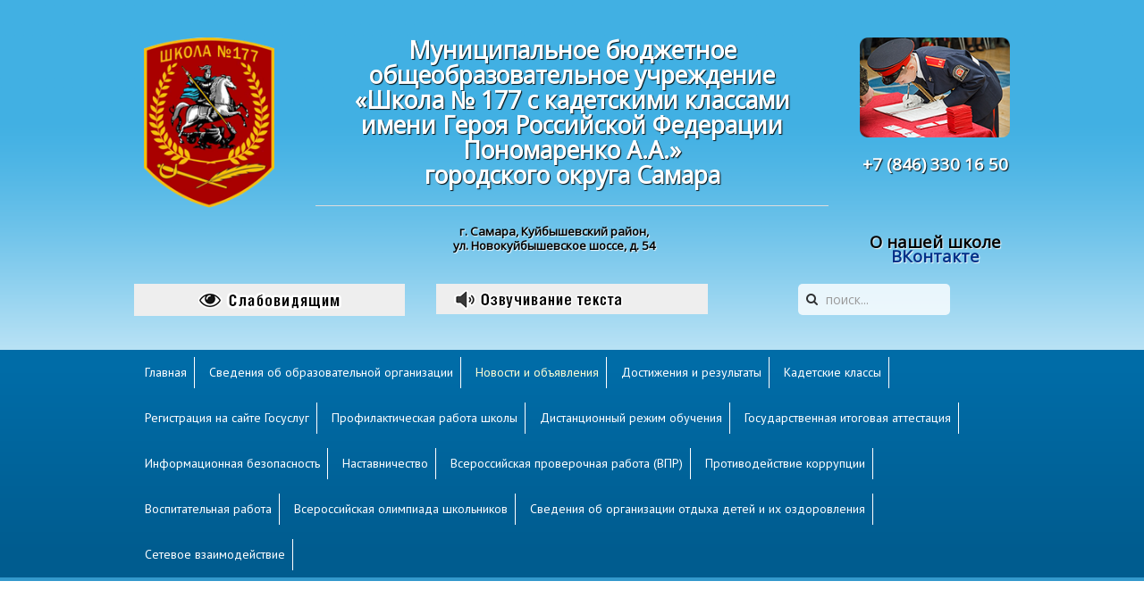

--- FILE ---
content_type: text/html; charset=utf-8
request_url: https://s-177.ru/news/294-sposobnym-i-talantlivym.html
body_size: 9652
content:
<!DOCTYPE HTML>
<html lang="ru-ru" dir="ltr"  data-config='{"twitter":0,"plusone":0,"facebook":0,"style":"default"}'>

<head>
<meta charset="utf-8">
<meta http-equiv="X-UA-Compatible" content="IE=edge">
<meta name="viewport" content="width=device-width, initial-scale=1">
<base href="https://s-177.ru/news/294-sposobnym-i-talantlivym.html" />
	<meta name="author" content="Super User" />
	<meta name="generator" content="Joomla! - Open Source Content Management" />
	<title>Способным и талантливым - МБОУ «Школа № 177 с кадетскими классами» г. о. Самара</title>
	<link href="https://s-177.ru/component/search/?Itemid=327&amp;catid=22&amp;id=294&amp;format=opensearch" rel="search" title="Поиск по сайту" type="application/opensearchdescription+xml" />
	<link href="/templates/yoo_master2/favicon.ico" rel="shortcut icon" type="image/vnd.microsoft.icon" />
	<link href="/plugins/system/gspeech/includes/css/gspeech.css" rel="stylesheet" type="text/css" />
	<link href="/plugins/system/gspeech/includes/css/the-tooltip.css" rel="stylesheet" type="text/css" />
	<link href="/plugins/system/jce/css/content.css?aa754b1f19c7df490be4b958cf085e7c" rel="stylesheet" type="text/css" />
	<link href="/plugins/system/spcookieconsent/assets/css/style.css" rel="stylesheet" type="text/css" />
	<style type="text/css">
#sp-cookie-consent {background-color: #9b999e; color: #ffffff; }#sp-cookie-consent a, #sp-cookie-consent a:hover, #sp-cookie-consent a:focus, #sp-cookie-consent a:active {color: #f5f5f5; }#sp-cookie-consent .sp-cookie-allow {background-color: #ffffff; color: #333333;}#sp-cookie-consent .sp-cookie-allow:hover, #sp-cookie-consent .sp-cookie-allow:active, #sp-cookie-consent .sp-cookie-allow:focus {color: #333333;}
	</style>
	<script type="application/json" class="joomla-script-options new">{"csrf.token":"d88ba4266c3a784d26f2122bd43cbbdc","system.paths":{"root":"","base":""}}</script>
	<script src="/plugins/system/gspeech/includes/js/jquery-1.8.1.min.js" type="text/javascript"></script>
	<script src="/plugins/system/gspeech/includes/js/color.js" type="text/javascript"></script>
	<script src="/plugins/system/gspeech/includes/js/jQueryRotate.2.1.js" type="text/javascript"></script>
	<script src="/plugins/system/gspeech/includes/js/easing.js" type="text/javascript"></script>
	<script src="/plugins/system/gspeech/includes/js/mediaelement-and-player.min.js" type="text/javascript"></script>
	<script src="/plugins/system/gspeech/includes/js/gspeech.js?version=2.0.2" type="text/javascript"></script>
	<script src="/plugins/system/gspeech/includes/js/gspeech_pro.js?version=2.0.2" type="text/javascript"></script>
	<script src="/media/jui/js/jquery.min.js?fd4dbd7238438e4b1e555d4a2382298b" type="text/javascript"></script>
	<script src="/media/jui/js/jquery-noconflict.js?fd4dbd7238438e4b1e555d4a2382298b" type="text/javascript"></script>
	<script src="/media/jui/js/jquery-migrate.min.js?fd4dbd7238438e4b1e555d4a2382298b" type="text/javascript"></script>
	<script src="/media/system/js/core.js?fd4dbd7238438e4b1e555d4a2382298b" type="text/javascript"></script>
	<script src="/media/jui/js/bootstrap.min.js?fd4dbd7238438e4b1e555d4a2382298b" type="text/javascript"></script>
	<script src="/plugins/system/spcookieconsent/assets/js/script.js" type="text/javascript"></script>
	<script src="/media/widgetkit/uikit2-7dd7984b.js" type="text/javascript"></script>
	<script src="/media/widgetkit/wk-scripts-5b8eb0b1.js" type="text/javascript"></script>

<link rel="apple-touch-icon-precomposed" href="/templates/yoo_master2/apple_touch_icon.png">
<link rel="stylesheet" href="/templates/yoo_master2/css/bootstrap.css">
<link rel="stylesheet" href="/templates/yoo_master2/css/theme.css">
<link rel="stylesheet" href="/templates/yoo_master2/css/custom.css">
<script src="/templates/yoo_master2/warp/vendor/uikit/js/uikit.js"></script>
<script src="/templates/yoo_master2/warp/vendor/uikit/js/components/autocomplete.js"></script>
<script src="/templates/yoo_master2/warp/vendor/uikit/js/components/search.js"></script>
<script src="/templates/yoo_master2/warp/vendor/uikit/js/components/tooltip.js"></script>
<script src="/templates/yoo_master2/warp/js/social.js"></script>
<script src="/templates/yoo_master2/js/theme.js"></script>
<link rel="stylesheet" type="text/css" href="https://s-177.ru/templates/yoo_master2/css/bvi.min.css" />

</head>

<body class="tm-isblog"><div style="display:none">
        	<span class="gspeech_selection gspeech_style_1" roll="1">Welcome to МБОУ «Школа № 177 с кадетскими классами» г. о. Самара</span>
        	<span class="gspeech_pro_main_wrapper">&nbsp;
        	<span class="sexy_tooltip"><span class="the-tooltip top left sexy_tooltip_1"><span class="tooltip_inner">Click to listen highlighted text!</span></span></span>
        	<span class="sound_container_pro greeting_block sound_div_1" language="rus" roll="1" autoplaypro="0" speechtimeout="0" selector="" eventpro="" title="" style=""><span class="sound_text_pro">Welcome to МБОУ «Школа № 177 с кадетскими классами» г. о. Самара</span></span>
        	<span class="sexy_tooltip"><span class="the-tooltip bottom left dark-midnight-blue"><span class="tooltip_inner powered_by_3 powered_by">Powered By <a href="http://creative-solutions.net/joomla/gspeech" target="_blank" class="backlink_a">GSpeech</a></span></span></span>
        	</span></div>

	<div class="uk-container uk-container-center">

		
		
		<section class="tm-top-a uk-grid" data-uk-grid-match="{target:'> div > .uk-panel'}" data-uk-grid-margin><div class="uk-width-1-1">
	<div class="uk-panel">
	<div style="margin-top: 42px; margin-bottom: -10px;">
<div class="uk-grid" data-uk-grid-margin>
<div class="uk-width-medium-1-5">
<div align="center"><img src="/images/shevron-logo.png" width="146" height="187" /></div>
</div>
<div class="uk-width-medium-3-5">
<div align="center">
<p style="color: #ffffff; text-shadow: 1px 1px 1px rgba(0, 0, 0, 0.9); font-weight: bold; font-size: 20pt; line-height: 28px; text-align: center;">Муниципальное бюджетное общеобразовательное учреждение <br />«Школа № 177 с кадетскими классами имени Героя Российской Федерации Пономаренко А.А.» <br />городского округа Самара</p>
<hr />
<p style="color: #000000; text-shadow: 1px 1px 1px rgba(255, 255, 255, 0.9); font-weight: bold; font-size: 10pt; line-height: 16px; text-align: center;">г. Самара, Куйбышевский район, <br />ул. Новокуйбышевское шоссе, д. 54</p>
</div>
</div>
<div class="uk-width-medium-1-5">
<div align="center"><img src="/images/vstuplenie-mid.png" /></div>
<div style="margin-top: 20px;">
<p style="color: #ffffff; text-shadow: 1px 1px 1px rgba(0, 0, 0, 0.9); font-weight: bold; font-size: 14pt; line-height: 20px; text-align: center;">+7 (846) 330 16 50</p>
<p>&nbsp;</p>
<p>&nbsp;</p>
</div>
</div>
</div>
<div style="margin: -40px 0 -20px;">
<div class="uk-grid" data-uk-grid-margin>
<div class="uk-width-medium-4-5"><!-- <p style="color: #ffffff; text-shadow: 1px 1px 1px rgba(0, 0, 0, 0.9); font-weight: bold; font-size: 14pt; line-height: 20px; text-align: center;">График приема родителей (граждан) директором школы:<br />вторник, среда – с&nbsp;8.30 до&nbsp;12.30</p> --></div>
<div class="uk-width-medium-1-5">
<p style="color: #000000; text-shadow: 1px 1px 1px rgba(255, 255, 255, 0.9); font-weight: bold; font-size: 14pt; line-height: 16px; text-align: center;"><strong>О нашей школе <br /><a target="_blank" href="https://vk.com/club133979499" rel="noopener">ВКонтакте</a></strong></p>
</div>
</div>
</div>
</div></div><div class="uk-panel">
	<div class="uk-grid" data-uk-grid-margin>
	<div class="uk-width-small-1-3">
		<div align="center" class="psevdo" style="margin: 8px 0 0; padding: 8px 0 7px;"><a href="#" class="bvi-open"><img style="cursor: pointer;" src="/images/blind5.png" /></a></div>
	</div>
	<div class="uk-width-small-1-3">
		<div align="center" style="margin: 8px 0 0;">
<div class="uk-accordion uk-text-left " data-uk-accordion="{collapse: false,showfirst: false}">


    <h3 class="uk-accordion-title"><div align="left" style="margin: 0;"><img src="/images/blind-audio-none4.png" alt="Озвучивание текста" style="margin:0px; padding:0;"></div></h3>

    <div class="uk-accordion-content">

        
        
        
                <div class="uk-margin"><p style="font-family: 'Ubuntu Condensed', sans-serif; font-size: 18px; line-height: 24px;">Для того, чтобы озвучить текст нужно <span style="color: #ffffff; background-color: #3284c7;">выделить курсором требуемый фрагмент текста </span>&nbsp; или весь материал (абзац, параграф), затем нажать на иконку динамика справа от текста. <strong>Иконка (<img src="/images/speaker24.png" alt="Нажать" />) появится сразу после выделения текста.</strong></p></div>
        
        
        
        
    </div>


</div>
</div>
	</div>
	<div class="uk-width-small-1-3">
		<div style="text-align: center; margin: 0px 0 0;">		<div class="moduletable">
						
<form id="search-107-697d4e35a8da2" class="uk-search" action="/news.html" method="post" data-uk-search="{'source': '/component/search/?tmpl=raw&amp;type=json&amp;ordering=&amp;searchphrase=all', 'param': 'searchword', 'msgResultsHeader': 'Результаты поиска', 'msgMoreResults': 'Показать все результаты', 'msgNoResults': 'Ничего не найдено!', flipDropdown: 1}">
	<input class="uk-search-field" type="text" name="searchword" placeholder="поиск...">
	<input type="hidden" name="task"   value="search">
	<input type="hidden" name="option" value="com_search">
	<input type="hidden" name="Itemid" value="327">
</form>
		</div>
	</div>
	</div>
</div></div></div></section>
	  </div>
<div class="katok2" style="margin:20px 0;"><div class="uk-container uk-container-center">
				<nav class="tm-navbar uk-navbar">

						<ul class="uk-navbar-nav uk-hidden-small"><li><a href="/" title="Главная страница">Главная</a></li><li class="uk-parent" data-uk-dropdown="{preventflip:'y'}" aria-haspopup="true" aria-expanded="false"><a href="#">Сведения об образовательной организации</a>
<div class="uk-dropdown uk-dropdown-navbar uk-dropdown-width-1"><div class="uk-grid uk-dropdown-grid"><div class="uk-width-1-1"><ul class="uk-nav uk-nav-navbar"><li><a href="/about-school/main-inform.html" title="Основные сведения">Основные сведения</a></li><li><a href="/about-school/struktura-i-organi.html">Структура и органы управления</a></li><li><a href="/about-school/docs.html" title="Документы">Документы</a></li><li><a href="/about-school/educate.html" title="Образование">Образование</a></li><li><a href="/about-school/obrazovatelnye-standarty.html">Образовательные стандарты  и требования</a></li><li class="uk-parent"><a href="#">Руководство. Педагогический состав</a>
<ul class="uk-nav-sub"><li><a href="/about-school/pedsostav/rukovodstvo.html" title="Руководство">Руководство</a></li><li><a href="/about-school/pedsostav/pedsostav.html" title="Педагогический состав">Педагогический состав</a></li></ul></li><li><a href="/about-school/mat-teh.html" title="Материально-техническое обеспечение">Мат.-тех. обеспечение и оснащенность образовательного процесса. Доступная среда</a></li><li><a href="/about-school/stipendii-i-mery-podderzhki-obuchayushchikhsya.html">Стипендии и меры поддержки обучающихся</a></li><li><a href="/about-school/payment-services.html" title="Платные образовательные услуги">Платные образовательные услуги</a></li><li><a href="/about-school/fhd.html" title="Финансово-хозяйственная деятельность">Фин.-хоз. деятельность</a></li><li><a href="/about-school/vacant.html" title="Вакантные места для приёма (перевода)">Вакантные места</a></li><li><a href="/about-school/mezhdunarod-sotrudnichestvo.html" title="Международное сотрудничество">Международное сотрудничество</a></li><li><a href="/about-school/organizatsiya-pitaniya.html" title="Организация питания в образовательной организации">Организация питания в образовательной организации</a></li><li><a href="https://educat.samregion.ru/category/anti-corruption/" target="_blank" rel="noopener noreferrer">Ссылка на раздел «Антикоррупция» на сайте МОиН</a></li></ul></div></div></div></li><li class="uk-active"><a href="/news.html" title=" ">Новости и объявления</a></li><li><a href="/dostizheniya-i-rezultaty.html"> Достижения и результаты</a></li><li><a href="/kadet.html" title="Кадетские классы">Кадетские классы</a></li><li><a href="/2017-04-25-10-38-54.html">Регистрация на сайте Госуслуг</a></li><li class="uk-parent" data-uk-dropdown="{preventflip:'y'}" aria-haspopup="true" aria-expanded="false"><a href="#">Профилактическая работа школы</a>
<div class="uk-dropdown uk-dropdown-navbar uk-dropdown-width-1"><div class="uk-grid uk-dropdown-grid"><div class="uk-width-1-1"><ul class="uk-nav uk-nav-navbar"><li><a href="/profilakticheskaya-rabota-shkoly/ob-obshchikh-printsipakh-i-napravleniyakh-raboty-s-roditelyami.html">Об общих принципах и направлениях работы с родителями </a></li><li><a href="/profilakticheskaya-rabota-shkoly/2018-03-30-07-58-12.html">Профилактика ДДТТ или Дорожная  безопасность </a></li><li><a href="/profilakticheskaya-rabota-shkoly/profilaktika-pravonarushenij-sredi-nesovershennoletnikh.html">Профилактика правонарушений среди несовершеннолетних</a></li><li><a href="/profilakticheskaya-rabota-shkoly/profilaktika-beznadzornosti-sredi-nesovershennoletnikh.html">Профилактика безнадзорности среди несовершеннолетних</a></li><li><a href="/profilakticheskaya-rabota-shkoly/profilaktika-upotrebleniya-psikhoaktivnykh-veshchestv-pav.html">Профилактика употребления психоактивных веществ (ПАВ)</a></li><li><a href="/profilakticheskaya-rabota-shkoly/profilaktika-suitsidalnogo-povedeniya.html">Профилактика суицидального поведения</a></li><li><a href="/profilakticheskaya-rabota-shkoly/profilaktika-nasiliya-i-zhestokogo-obrashcheniya-s-detmi.html">Профилактика насилия и жестокого обращения с детьми</a></li><li><a href="/profilakticheskaya-rabota-shkoly/profilakticheskaya-rabota-s-trudnymi-detmi-detmi-gruppy-riska.html">Профилактическая работа с трудными детьми, детьми «группы риска»</a></li><li><a href="/profilakticheskaya-rabota-shkoly/profilaktika-ekstremizma-i-terrorizma.html">Профилактика экстремизма и терроризма</a></li><li><a href="/profilakticheskaya-rabota-shkoly/profilaktika-rannikh-polovykh-svyazej.html">Профилактика ранних половых связей</a></li><li><a href="/profilakticheskaya-rabota-shkoly/profilaktika-propuska-zanyatij-bez-uvazhitelnykh-prichin.html">Профилактика пропуска занятий без уважительных причин</a></li><li><a href="/profilakticheskaya-rabota-shkoly/profilaktika-bezopasnosti-v-seti-internet.html">Профилактика безопасности в сети Интернет</a></li><li><a href="/profilakticheskaya-rabota-shkoly/profilaktika-zabolevanij-grippom-orvi-i-drugimi-virusnymi-zabolevaniyami.html">Профилактика  заболеваний гриппом, ОРВИ и другими вирусными заболеваниями</a></li></ul></div></div></div></li><li><a href="/distantsionnoe-obuchenie.html" title="Дистанционный режим обучения">Дистанционный режим обучения</a></li><li><a href="/gia.html" title="Государственная итоговая аттестация">Государственная итоговая аттестация </a></li><li class="uk-parent" data-uk-dropdown="{preventflip:'y'}" aria-haspopup="true" aria-expanded="false"><a href="#">Информационная безопасность</a>
<div class="uk-dropdown uk-dropdown-navbar uk-dropdown-width-1"><div class="uk-grid uk-dropdown-grid"><div class="uk-width-1-1"><ul class="uk-nav uk-nav-navbar"><li><a href="/informatsionnaya-bezopasnost/lokalnye-normativnye-akty-mbou-shkoly-177-g-o-samara-v-sfere-obespecheniya-informatsionnoj-bezopasnosti.html">Локальные нормативные акты МБОУ Школы № 177 г.о.Самара в сфере обеспечения информационной безопасности</a></li><li><a href="/informatsionnaya-bezopasnost/normativnoe-regulirovanie-aktualnye-svedeniya-o-federalnykh-regionalnykh-i-t-d-zakonakh-pismakh.html">Нормативное регулирование (актуальные сведения о федеральных, региональных и т.д. законах, письмах..)</a></li><li><a href="/informatsionnaya-bezopasnost/pedagogicheskim-rabotnikam.html">Педагогическим работникам</a></li><li><a href="/informatsionnaya-bezopasnost/obuchayushchimsya.html">Обучающимся</a></li><li><a href="/informatsionnaya-bezopasnost/roditelyam-zakonnym-predstavitelyam-obuchayushchikhsya.html">Родителям (законным представителям обучающихся)</a></li><li><a href="/informatsionnaya-bezopasnost/detskie-bezopasnye-sajty.html">Детские безопасные сайты</a></li></ul></div></div></div></li><li><a href="/nastavnichestvo.html">Наставничество</a></li><li><a href="/vserossijskaya-proverochnaya-rabota-vpr.html">Всероссийская проверочная работа (ВПР)</a></li><li><a href="/anticorrupcia.html" title="Противодействие коррупции">Противодействие коррупции</a></li><li class="uk-parent" data-uk-dropdown="{preventflip:'y'}" aria-haspopup="true" aria-expanded="false"><a href="#">Воспитательная работа</a>
<div class="uk-dropdown uk-dropdown-navbar uk-dropdown-width-1"><div class="uk-grid uk-dropdown-grid"><div class="uk-width-1-1"><ul class="uk-nav uk-nav-navbar"><li><a href="/dop-obr/vosp-dejat.html" title="Воспитательная деятельность школы">Воспитательная деятельность школы</a></li><li><a href="/dop-obr/shkolnaya-sluzhba-primireniya.html">Школьная служба примирения</a></li></ul></div></div></div></li><li><a href="/vserossijskaya-olimpiada-shkolnikov.html">Всероссийская олимпиада школьников</a></li><li class="uk-parent" data-uk-dropdown="{preventflip:'y'}" aria-haspopup="true" aria-expanded="false"><a href="#">Сведения об организации отдыха детей и их оздоровления </a>
<div class="uk-dropdown uk-dropdown-navbar uk-dropdown-width-1"><div class="uk-grid uk-dropdown-grid"><div class="uk-width-1-1"><ul class="uk-nav uk-nav-navbar"><li class="uk-parent"><a href="#">Об организации отдыха детей и их оздоровления</a>
<ul class="uk-nav-sub"><li><a href="/svedeniya-ob-organizatsii-otdykha-detej-i-ikh-ozdorovleniya/ob-organizatsii-otdykha-detej-i-ikh-ozdorovleniya/osnovnye-svedeniya.html">Основные сведения</a></li><li><a href="/svedeniya-ob-organizatsii-otdykha-detej-i-ikh-ozdorovleniya/ob-organizatsii-otdykha-detej-i-ikh-ozdorovleniya/dokumenty.html">Документы</a></li><li><a href="/svedeniya-ob-organizatsii-otdykha-detej-i-ikh-ozdorovleniya/ob-organizatsii-otdykha-detej-i-ikh-ozdorovleniya/rukovodstvo.html">Руководство</a></li><li><a href="/svedeniya-ob-organizatsii-otdykha-detej-i-ikh-ozdorovleniya/ob-organizatsii-otdykha-detej-i-ikh-ozdorovleniya/pedagogicheskij-i-vozhatskij-sostav.html">Педагогический и вожатский состав</a></li><li><a href="/svedeniya-ob-organizatsii-otdykha-detej-i-ikh-ozdorovleniya/ob-organizatsii-otdykha-detej-i-ikh-ozdorovleniya/kontakty.html">Контакты </a></li></ul></li><li><a href="/svedeniya-ob-organizatsii-otdykha-detej-i-ikh-ozdorovleniya/deyatelnost.html">Деятельность </a></li><li><a href="/svedeniya-ob-organizatsii-otdykha-detej-i-ikh-ozdorovleniya/materialno-tekhnicheskoe-obespechenie-i-osnashchennost-organizatsii-otdykha-detej-i-ikh-ozdorovleniya.html">Материально-техническое обеспечение и оснащенность организации отдыха детей и их оздоровления</a></li><li><a href="/svedeniya-ob-organizatsii-otdykha-detej-i-ikh-ozdorovleniya/uslugi-v-tom-chisle-platnye-predostavlyaemye-organizatsiej-otdykha-detej-i-ikh-ozdorovleniya.html">Услуги, в том числе платные, предоставляемые организацией отдыха детей и их оздоровления</a></li><li><a href="/svedeniya-ob-organizatsii-otdykha-detej-i-ikh-ozdorovleniya/dostupnaya-sreda.html">Доступная среда</a></li></ul></div></div></div></li><li><a href="/setevoe-vzaimodejstvie.html">Сетевое взаимодействие</a></li></ul>			
			
			
			
		</nav>
		</div></div>
<div class="uk-container uk-container-center" style="margin-bottom: 35px; padding: 20px 0; /* Permalink - use to edit and share this gradient: http://colorzilla.com/gradient-editor/#ffffff+1,ffffff+39&0+0,1+39 */
background: -moz-linear-gradient(top,  rgba(255,255,255,0) 0%, rgba(255,255,255,0.03) 1%, rgba(255,255,255,1) 39%); /* FF3.6-15 */
background: -webkit-linear-gradient(top,  rgba(255,255,255,0) 0%,rgba(255,255,255,0.03) 1%,rgba(255,255,255,1) 39%); /* Chrome10-25,Safari5.1-6 */
background: linear-gradient(to bottom,  rgba(255,255,255,0) 0%,rgba(255,255,255,0.03) 1%,rgba(255,255,255,1) 39%); /* W3C, IE10+, FF16+, Chrome26+, Opera12+, Safari7+ */
filter: progid:DXImageTransform.Microsoft.gradient( startColorstr='#00ffffff', endColorstr='#ffffff',GradientType=0 ); border-radius: 0 0 18px 18px; /* IE6-9 */">
		
				<div class="tm-middle uk-grid" data-uk-grid-match data-uk-grid-margin>

						<div class="tm-main uk-width-medium-1-1">

				
								<main class="tm-content">

					
					<div id="system-message-container">
</div>
<h1>Новости и объявления</h1><article class="uk-article" data-permalink="http://s-177.ru/news/294-sposobnym-i-talantlivym.html">

		<h1 class="uk-article-title">
					Способным и талантливым			</h1>
	    
    	
	
	
	
	
			
<p>По инициативе министерства образования и науки Самарской области в рамках деятельности регионального центра выявления, поддержки и развития способностей и талантов у детей на базе Самарского национального исследовательского университета имени академика С.П.Королева для учащихся 8-11 классов организуются научно-популярные лекции.</p>
 
<p>Данные лекции по различной тематике наши ребята будут посещать в течение этого учебного года.</p>
<p align="center"><img src="/images/sposobnye.jpg" align="center" /></p>	
	
	
	
	
	
	
</article>
				</main>
				
								<section class="tm-main-bottom uk-grid" data-uk-grid-match="{target:'> div > .uk-panel'}" data-uk-grid-margin><div class="uk-width-1-1">
	<div class="uk-panel">
	<div align="center"><input class="uk-button uk-button-primary" type="button" onclick="history.back();" value="Вернуться" /></div></div></div></section>
				
			</div>
			
                                    
		</div>
		
		
		</div>
<div class="uk-container uk-container-center">
		<section class="tm-bottom-b uk-grid" data-uk-grid-match="{target:'> div > .uk-panel'}" data-uk-grid-margin>
<div class="uk-width-1-1 uk-width-medium-1-2"><div class="uk-panel"><ul class="uk-nav uk-nav-parent-icon uk-nav-side" data-uk-nav="{}"><li><a href="/" title="Главная">Главная</a></li><li class="uk-active"><a href="/news.html" title="Новости">Новости и объявления</a></li><li><a href="/rab-programm-vneurochn.html" title="О нас">О нас</a></li><li><a href="/about-school/main-inform.html" title="Сведения о школе">Сведения о школе</a></li><li><a href="/priem.html" title="Условия обучения">Дополнительные сведения</a></li></ul></div></div>

<div class="uk-width-1-1 uk-width-medium-1-2"><div class="uk-panel"><ul class="uk-nav uk-nav-parent-icon uk-nav-side" data-uk-nav="{}"><li><a href="/kadet.html" title="Кадетские классы">Кадетские классы</a></li><li><a href="/?Itemid=157" title="Родителям">Службы поддержки</a></li><li><a href="/about-school/docs.html" title="Документы">Документы</a></li><li><a href="/?Itemid=155" title="Полезные ссылки">Полезные ссылки</a></li><li><a href="/sitemap.html" title="Карта сайта">Карта сайта</a></li></ul></div></div>
</section>
				</div>        
<div class="serro">
	<div class="uk-container uk-container-center" style="margin-top: 35px;">
        <footer class="tm-footer">

						<a class="tm-totop-scroller" data-uk-smooth-scroll href="#"></a>
			
			<div class="uk-panel">
	<p style="text-align: left;"><span style="font-size: 10pt;">Фотографии обучающихся размещены с письменного согласия законных представителей, фотографии сотрудников – с их письменного согласия.</span></p>
<table align="center" border="0" cellpadding="4" cellspacing="4">
<tbody>
<tr>
<td><!-- Yandex.Metrika informer --> <a href="https://metrika.yandex.ru/stat/?id=86888490&amp;from=informer" target="_blank" rel="nofollow noopener"><img src="https://informer.yandex.ru/informer/86888490/3_1_FFFFFFFF_EFEFEFFF_0_pageviews" style="width: 88px; height: 31px; border: 0;" alt="Яндекс.Метрика" title="Яндекс.Метрика: данные за сегодня (просмотры, визиты и уникальные посетители)" class="ym-advanced-informer" data-cid="86888490" data-lang="ru" /></a> <!-- /Yandex.Metrika informer --> <!-- Yandex.Metrika counter -->
<script type="text/javascript">
					(function(m, e, t, r, i, k, a) {
						m[i] = m[i] || function() {
							(m[i].a = m[i].a || []).push(arguments)
						};
						m[i].l = 1 * new Date();
						k = e.createElement(t), a = e.getElementsByTagName(t)[0], k.async = 1, k.src = r, a.parentNode.insertBefore(k, a)
					})(window, document, "script", "https://mc.yandex.ru/metrika/tag.js", "ym");
					ym(86888490, "init", {
						clickmap: true,
						trackLinks: true,
						accurateTrackBounce: true
					});
				</script>
<noscript><div><img src="https://mc.yandex.ru/watch/86888490" style="position:absolute; left:-9999px;" alt="" /></div></noscript>
<!-- /Yandex.Metrika counter --></td>
<td><!--LiveInternet counter-->
<script type="text/javascript">
					<!--
					document.write("<a href='http://www.liveinternet.ru/click' " +
						"target=_blank><img src='//counter.yadro.ru/hit?t17.6;r" +
						escape(document.referrer) + ((typeof(screen) == "undefined") ? "" :
							";s" + screen.width + "*" + screen.height + "*" + (screen.colorDepth ?
								screen.colorDepth : screen.pixelDepth)) + ";u" + escape(document.URL) +
						";" + Math.random() +
						"' alt='' title='LiveInternet: показано число просмотров за 24" +
						" часа, посетителей за 24 часа и за сегодня' " +
						"border='0' width='88' height='31'><\/a>")
					//-->
				</script>
<!--/LiveInternet--></td>
</tr>
<tr>
<td align="center" colspan="2">&nbsp;</td>
</tr>
</tbody>
</table>
<p>&nbsp;</p></div>
		</footer>
			
	 </div>
 </div>
 <script src="https://s-177.ru/templates/yoo_master2/js/bvi.min.js"></script>
 <script>
new isvek.Bvi({
    speech: false,
});
 </script>
<div id="sp-cookie-consent" class="position-bottom"><div><div class="sp-cookie-consent-content">Для оптимизации работы сайт использует файлы cookie, в том числе в рамках сервиса «Яндекс.Метрика». Продолжая использовать сайт, вы соглашаетесь с использованием файлов cookie.<br />
Если вы не хотите использовать cookie или сервис «Яндекс.Метрика», вы можете отключить их в настройках безопасности вашего браузера.</div><div class="sp-cookie-consent-action"><a class="sp-cookie-close sp-cookie-allow" href="#">Я согласен</a></div></div></div>        <span id="sexy_tooltip_title"><span class="the-tooltip top left dark-midnight-blue"><span class="tooltip_inner">Click to listen highlighted text!</span></span></span>
        <span id="sexy_tooltip"><span class="the-tooltip bottom left dark-midnight-blue"><span class="tooltip_inner powered_by_3 powered_by">Powered By <a href="http://creative-solutions.net/joomla/gspeech" target="_blank" class="backlink_a">GSpeech</a></span></span></span>
        <div id="sound_container" class="sound_div sound_div_basic size_1 speaker_24" title="" style=""><div id="sound_text"></div>
        </div><div id="sound_audio"></div>
        <script type="text/javascript">
        	var players = new Array(),
            	blink_timer = new Array(),
            	rotate_timer = new Array(),
            	lang_identifier = 'ru',
            	selected_txt = '',
            	sound_container_clicked = false,
            	sound_container_visible = true,
            	blinking_enable = true,
            	basic_plg_enable = true,
            	pro_container_clicked = false,
            	streamerphp_folder = 'https://s-177.ru/plugins/system/gspeech/includes/',
            	translation_tool = 'g',
            	//translation_audio_type = 'audio/x-wav',
            	translation_audio_type = 'audio/mpeg',
            	speech_text_length = 100,
            	blink_start_enable_pro = true,
            	createtriggerspeechcount = 0,
				speechtimeoutfinal = 0,
				speechtxt = '',
            	userRegistered = "0",
            	gspeech_bcp = ["#ffffff","#ffffff","#ffffff","#ffffff","#ffffff"],
		    	gspeech_cp = ["#111111","#3284c7","#fc0000","#0d7300","#ea7d00"],
		    	gspeech_bca = ["#545454","#3284c7","#ff3333","#0f8901","#ea7d00"],
		    	gspeech_ca = ["#ffffff","#ffffff","#ffffff","#ffffff","#ffffff"],
		    	gspeech_spop = ["90","80","90","90","90"],
		    	gspeech_spoa = ["100","100","100","100","100"],
		    	gspeech_animation_time = ["400","400","400","400","400"];
        </script>
        <!--[if (gte IE 6)&(lte IE 8)]>
		<script defer src="https://s-177.ru/plugins/system/gspeech/includes/js/nwmatcher-1.2.4-min.js"></script>
		<script defer src="https://s-177.ru/plugins/system/gspeech/includes/js/selectivizr-min.js"></script>
		<![endif]-->
        <style type="text/css">.gspeech_style_,.gspeech_style_1{background-color:#ffffff;color:#111111;}.gspeech_style_2{background-color:#ffffff;color:#3284c7;}.gspeech_style_3{background-color:#ffffff;color:#fc0000;}.gspeech_style_4{background-color:#ffffff;color:#0d7300;}.gspeech_style_5{background-color:#ffffff;color:#ea7d00;}</style>
        <style type="text/css">.gspeech_style_.active,.gspeech_style_1.active{background-color:#545454 !important;color:#ffffff !important;}.gspeech_style_2.active{background-color:#3284c7 !important;color:#ffffff !important;}.gspeech_style_3.active{background-color:#ff3333 !important;color:#ffffff !important;}.gspeech_style_4.active{background-color:#0f8901 !important;color:#ffffff !important;}.gspeech_style_5.active{background-color:#ea7d00 !important;color:#ffffff !important;}</style>
        <style type="text/css">.sound_div_,.sound_div_1{opacity:0.9;filter: alpha(opacity = 90)}.sound_div_2{opacity:0.8;filter: alpha(opacity = 80)}.sound_div_3{opacity:0.9;filter: alpha(opacity = 90)}.sound_div_4{opacity:0.9;filter: alpha(opacity = 90)}.sound_div_5{opacity:0.9;filter: alpha(opacity = 90)}</style>
        <style type="text/css">
           ::selection {
				background: #3284c7;
				color: #ffffff;
			}
			::-moz-selection {
				background: #3284c7;
				color: #ffffff;
			}
        </style></body>
</html>